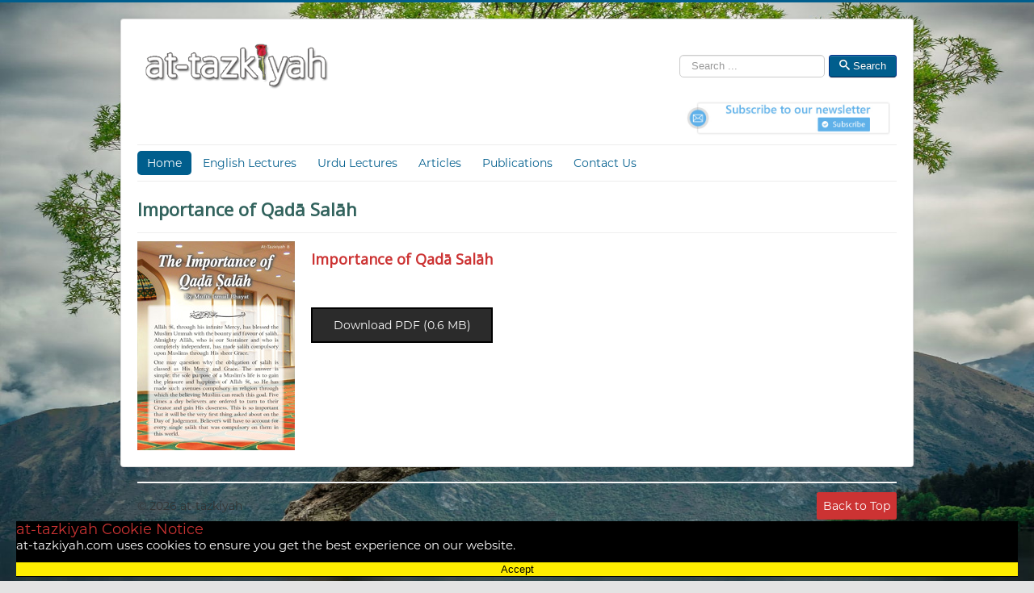

--- FILE ---
content_type: text/html; charset=utf-8
request_url: https://at-tazkiyah.com/index.php/192-publications/english-booklets/2454-importance-of-qada-salah
body_size: 4139
content:
<!DOCTYPE html>
<html lang="en-gb" dir="ltr">
<head>
	<meta name="viewport" content="width=device-width, initial-scale=1.0" />
	<meta charset="utf-8" />
	<base href="https://at-tazkiyah.com/index.php/192-publications/english-booklets/2454-importance-of-qada-salah" />
	<meta name="author" content="Super User" />
	<meta name="viewport" content="width=device-width, initial-scale=1.0" />
	<meta name="description" content="Importance of Qadā Salāh" />
	<meta name="generator" content="Joomla! - Open Source Content Management - Version 3.10.12" />
	<title>Importance of Qadā Salāh</title>
	<link href="/templates/protostar/favicon.ico" rel="shortcut icon" type="image/vnd.microsoft.icon" />
	<link href="/media/com_jce/site/css/content.min.css?badb4208be409b1335b815dde676300e" rel="stylesheet" />
	<link href="/templates/protostar/css/template.css?f2d581c3d53a41b1fca09e5ae6035e88" rel="stylesheet" />
	<link href="https://fonts.googleapis.com/css?family=Open+Sans" rel="stylesheet" />
	<link href="https://at-tazkiyah.com/modules/mod_ebstickycookienotice/tmpl/assets/css/cookie.css?v=839247409" rel="stylesheet" />
	<link href="https://at-tazkiyah.com/modules/mod_ebstickycookienotice/tmpl/assets/css/responsive.css?v=116973528" rel="stylesheet" />
	<link href="/media/jui/css/chosen.css?f2d581c3d53a41b1fca09e5ae6035e88" rel="stylesheet" />
	<link href="/media/com_finder/css/finder.css?f2d581c3d53a41b1fca09e5ae6035e88" rel="stylesheet" />
	<style>

    .cwtags a.cwtag { display: inline-block; line-height: 16px; margin: 3px; -webkit-border-radius: 5px; border-radius: 5px; color: #555; border: none; 
color: white !important; padding: 5px 10px 5px 10px;text-decoration: none;}
    .cwtags a.cwtag:hover {text-decoration: none; background: transparent !important; }
    .cwtags a.tag_txt { background: #5ba0ed; }
    .cwtags a.tag_txt:hover { background: #d6d6d6 !important; color: #222 !important; }
    .cwtags a.tag_img:hover { background: #d6d6d6 !important; }
    

    
	h1, h2, h3, h4, h5, h6, .site-title {
		font-family: 'Open Sans', sans-serif;
	}
	body.site {
		border-top: 3px solid #005e8d;
		background-color: #e3e3e3;
	}
	a {
		color: #005e8d;
	}
	.nav-list > .active > a,
	.nav-list > .active > a:hover,
	.dropdown-menu li > a:hover,
	.dropdown-menu .active > a,
	.dropdown-menu .active > a:hover,
	.nav-pills > .active > a,
	.nav-pills > .active > a:hover,
	.btn-primary {
		background: #005e8d;
	}
	</style>
	<script type="application/json" class="joomla-script-options new">{"csrf.token":"ad3f33bf8453dbf0cab932c731c2d691","system.paths":{"root":"","base":""}}</script>
	<script src="/media/jui/js/jquery.min.js?f2d581c3d53a41b1fca09e5ae6035e88"></script>
	<script src="/media/jui/js/jquery-noconflict.js?f2d581c3d53a41b1fca09e5ae6035e88"></script>
	<script src="/media/jui/js/jquery-migrate.min.js?f2d581c3d53a41b1fca09e5ae6035e88"></script>
	<script src="/media/system/js/caption.js?f2d581c3d53a41b1fca09e5ae6035e88"></script>
	<script src="/media/system/js/core.js?f2d581c3d53a41b1fca09e5ae6035e88"></script>
	<script src="/media/jui/js/bootstrap.min.js?f2d581c3d53a41b1fca09e5ae6035e88"></script>
	<script src="/templates/protostar/js/template.js?f2d581c3d53a41b1fca09e5ae6035e88"></script>
	<!--[if lt IE 9]><script src="/media/jui/js/html5.js?f2d581c3d53a41b1fca09e5ae6035e88"></script><![endif]-->
	<script src="https://at-tazkiyah.com/modules/mod_ebstickycookienotice/tmpl/assets/js/cookie_script.js?v=83570450"></script>
	<script src="/media/jui/js/chosen.jquery.min.js?f2d581c3d53a41b1fca09e5ae6035e88"></script>
	<script src="/media/jui/js/jquery.autocomplete.min.js?f2d581c3d53a41b1fca09e5ae6035e88"></script>
	<script>
jQuery(window).on('load',  function() {
				new JCaption('img.caption');
			});
	jQuery(function ($) {
		initChosen();
		$("body").on("subform-row-add", initChosen);

		function initChosen(event, container)
		{
			container = container || document;
			$(container).find(".advancedSelect").chosen({"disable_search_threshold":10,"search_contains":true,"allow_single_deselect":true,"placeholder_text_multiple":"Type or select some options","placeholder_text_single":"Select an option","no_results_text":"No results match"});
		}
	});
	jQuery(function($){ initTooltips(); $("body").on("subform-row-add", initTooltips); function initTooltips (event, container) { container = container || document;$(container).find(".hasTooltip").tooltip({"html": true,"container": "body"});} });
jQuery(document).ready(function() {
	var value, searchword = jQuery('#mod-finder-searchword93');

		// Get the current value.
		value = searchword.val();

		// If the current value equals the default value, clear it.
		searchword.on('focus', function ()
		{
			var el = jQuery(this);

			if (el.val() === 'Search ...')
			{
				el.val('');
			}
		});

		// If the current value is empty, set the previous value.
		searchword.on('blur', function ()
		{
			var el = jQuery(this);

			if (!el.val())
			{
				el.val(value);
			}
		});

		jQuery('#mod-finder-searchform93').on('submit', function (e)
		{
			e.stopPropagation();
			var advanced = jQuery('#mod-finder-advanced93');

			// Disable select boxes with no value selected.
			if (advanced.length)
			{
				advanced.find('select').each(function (index, el)
				{
					var el = jQuery(el);

					if (!el.val())
					{
						el.attr('disabled', 'disabled');
					}
				});
			}
		});
	var suggest = jQuery('#mod-finder-searchword93').autocomplete({
		serviceUrl: '/index.php/component/finder/?task=suggestions.suggest&amp;format=json&amp;tmpl=component',
		paramName: 'q',
		minChars: 1,
		maxHeight: 400,
		width: 300,
		zIndex: 9999,
		deferRequestBy: 500
	});});
	</script>

      
      <!-- Global site tag (gtag.js) - Google Analytics -->
<script async src="https://www.googletagmanager.com/gtag/js?id=UA-36030458-1"></script>
<script>
  window.dataLayer = window.dataLayer || [];
  function gtag(){dataLayer.push(arguments);}
  gtag('js', new Date());

  gtag('config', 'UA-36030458-1');
</script>

</head>
<body class="site com_content view-article no-layout no-task itemid-101">
	<!-- Body -->
	<div class="body" id="top">
		<div class="container">
			<!-- Header -->
			<header class="header" role="banner">
				<div class="header-inner clearfix">
					<a class="brand pull-left" href="/">
						<img src="https://at-tazkiyah.com/images/logo_80.png" alt="at-tazkiyah" />											</a>
					<div class="header-search pull-right">
						
<div class="finder">
	<form id="mod-finder-searchform93" action="/index.php/search-results" method="get" class="form-search" role="search">
		<label for="mod-finder-searchword93" class="element-invisible finder">Search</label><input type="text" name="q" id="mod-finder-searchword93" class="search-query input-medium" size="25" value="" placeholder="Search ..."/><button class="btn btn-primary hasTooltip  finder" type="submit" title="Go"><span class="icon-search icon-white"></span>Search</button>
							</form>
</div>


<div class="custom"  >
	<div style="width: 268px;"><a href="#myModal" role="button" data-toggle="modal"><img src="/images/newsletter.jpg" alt="newsletter" /></a></div>
<div id="myModal" class="modal hide fade" tabindex="-1" role="dialog" aria-labelledby="myModalLabel" aria-hidden="true">
<div class="modal-header"><button type="button" class="close" data-dismiss="modal" aria-hidden="true">×</button>
<h3 id="myModalLabel">Subscribe to Our Newsletter</h3>
</div>
<div class="modal-body">
<div class="alert-info" style="padding: 20px;"><form action="https://scripts.dreamhost.com/add_list.cgi" method="post"><input name="list" type="hidden" value="subs@at-tazkiyah.com" /> <input name="domain" type="hidden" value="https://www.at-tazkiyah.com" /> <input name="url" type="hidden" value="SubscribedURL" /> <input name="unsuburl" type="hidden" value="UnsubscribedURL" /> <input name="alreadyonurl" type="hidden" value="AlreadyOnURL" /> <input name="notonurl" type="hidden" value="NotOnURL" /> <input name="invalidurl" type="hidden" value="InvalidURL" /> <input name="emailconfirmurl" type="hidden" value="EmailConfirmURL" /> <input name="emailit" type="hidden" value="1" /> Email Address:
<p><input maxlength="100" name="email" size="21" type="text" /></p>
<div class="modal-footer"><button name="submit" type="submit" class="btn btn-primary">Subscribe</button></div>
</form></div>
</div>
</div></div>

					</div>
				</div>
			</header>
							<nav class="navigation" role="navigation">
					<div class="navbar pull-left">
						<a class="btn btn-navbar collapsed" data-toggle="collapse" data-target=".nav-collapse">
							<span class="element-invisible">Toggle Navigation</span>
							<span class="icon-bar"></span>
							<span class="icon-bar"></span>
							<span class="icon-bar"></span>
						</a>
					</div>
					<div class="nav-collapse">
						<ul class="nav menu nav-pills mod-list">
<li class="item-101 default current active"><a href="/index.php" >Home</a></li><li class="item-202"><a href="/index.php/eng" >English Lectures</a></li><li class="item-203"><a href="/index.php/urdu" >Urdu Lectures</a></li><li class="item-103"><a href="/index.php/articles" >Articles</a></li><li class="item-129"><a href="/index.php/publication" >Publications</a></li><li class="item-106"><a href="/index.php/contact-us" >Contact Us</a></li></ul>

					</div>
				</nav>
						
			<div class="row-fluid">
								<main id="content" role="main" class="span12">
					<!-- Begin Content -->
					
					<div id="system-message-container">
	</div>

					<div class="item-page" itemscope itemtype="https://schema.org/Article">
	<meta itemprop="inLanguage" content="en-GB" />
	
		
			<div class="page-header">
		<h2 itemprop="headline">
			Importance of Qadā Salāh		</h2>
							</div>
					
		
	
	
		
								<div itemprop="articleBody">
		<div style="float: left; margin-right: 20px;"><img src="/images/book_covers/qada_salah.jpg" alt="" border="0" /></div>
<div style="float: left; margin-right: 20px; text-align: center;">
<div>
<h3>Importance of Qadā Salāh</h3>
</div>
<div style="margin-top: 50px;">
<p style="border: 2px solid black; padding: 10px; background-color: #2b2b2b;"><a href="/publications/booklet_eng/qada_salah.pdf" target="_blank" style="text-decoration: none; color: white;">Download PDF (0.6 MB)</a></p>
</div>
</div> <div class="cwtags"></div>	</div>

	
							</div>
					<div class="clearfix"></div>
					
					<!-- End Content -->
				</main>
							</div>
		</div>
	</div>
	<!-- Footer -->
	<footer class="footer" role="contentinfo">
		<div class="container">
			<hr />
			
			<p class="pull-right">
				<a href="#top" id="back-top">
					Back to Top				</a>
			</p>
			<p>
				&copy; 2026 at-tazkiyah			</p>
		</div>
	</footer>
	
<!--****************************** COOKIES HTML CODE START HERE ******************************-->
<div class="notice_div_ribbin ebsticky_bottom" id="eu_cookies">
	<div class="inner1 ">

		<div class="inner3 eb_contentwrap">
						<div class="eb_textinfo">
				<div class="heading_title">at-tazkiyah Cookie Notice</div>				<p>at-tazkiyah.com uses cookies to ensure you get the best experience on our website.</p>			</div>
		</div>
		<div class="button_message eb_privacypolicy"> 
						<button class="button_cookie" onclick="calltohide()" id="hideme" type="button">Accept</button>
		</div>

	</div>
</div>
<!--****************************** COOKIES HTML CODE END HERE ******************************-->

<!--****************************** COOKIES JAVSCRIPT CODE START HERE -- FOR ACCEPT ******************************-->
<script type="text/javascript">
	check_cookie(getBaseURL());
</script>
<!--****************************** COOKIES JAVSCRIPT CODE END HERE ******************************-->

<!--****************************** COOKIES CSS START HERE ******************************-->
<style>
.notice_div_simplebar,.notice_div_ribbin{background:#000000!important; z-index: 99999!important; }
.inner3 .heading_title{color:#cc3333!important; font-size: 18px;}
.inner3 p{color:#ffffff!important; font-size: 15px;}
.button_cookie{background:#ffee00!important; color:#000000!important; border: 0; width: 100%; font-family: "Poppins", sans-serif; line-height: normal;}
.eb_papbtn{background: #1D467A!important; color:#ffffff!important;}
.eb_contentimagewrap .eb_contentwrap .eb_imagewrap{float:left; width:px; padding-right:15px;}
.eb_contentimagewrap .eb_contentwrap .eb_textinfo{float:left; width:calc(100% - px);}
</style>
<!--****************************** COOKIES CSS END HERE ******************************-->
</body>
</html>
